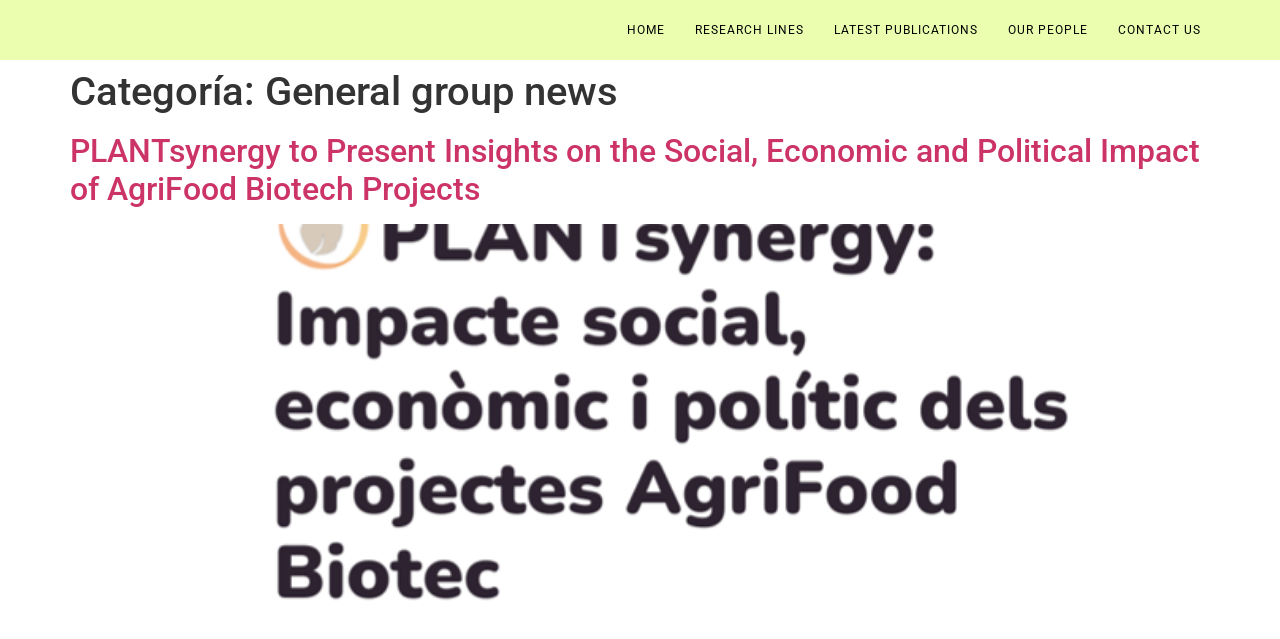

--- FILE ---
content_type: text/html; charset=UTF-8
request_url: https://plantsynergy.cat/category/general-group-news
body_size: 11670
content:
<!doctype html>
<html lang="es">
<head>
	<meta charset="UTF-8">
	<meta name="viewport" content="width=device-width, initial-scale=1">
	<link rel="profile" href="https://gmpg.org/xfn/11">
	<title>General group news &#8211; PLANTsynergy</title>
<meta name='robots' content='max-image-preview:large' />
<link rel="alternate" type="application/rss+xml" title="PLANTsynergy &raquo; Feed" href="https://plantsynergy.cat/feed" />
<link rel="alternate" type="application/rss+xml" title="PLANTsynergy &raquo; Feed de los comentarios" href="https://plantsynergy.cat/comments/feed" />
<link rel="alternate" type="application/rss+xml" title="PLANTsynergy &raquo; Categoría General group news del feed" href="https://plantsynergy.cat/category/general-group-news/feed" />
<style id='wp-img-auto-sizes-contain-inline-css'>
img:is([sizes=auto i],[sizes^="auto," i]){contain-intrinsic-size:3000px 1500px}
/*# sourceURL=wp-img-auto-sizes-contain-inline-css */
</style>
<link rel='stylesheet' id='hfe-widgets-style-css' href='https://plantsynergy.cat/wp-content/plugins/header-footer-elementor/inc/widgets-css/frontend.css?ver=2.7.0' media='all' />
<link rel='stylesheet' id='embedpress-css-css' href='https://plantsynergy.cat/wp-content/plugins/embedpress/assets/css/embedpress.css?ver=1763467145' media='all' />
<link rel='stylesheet' id='embedpress-blocks-style-css' href='https://plantsynergy.cat/wp-content/plugins/embedpress/assets/css/blocks.build.css?ver=1763467145' media='all' />
<style id='wp-emoji-styles-inline-css'>

	img.wp-smiley, img.emoji {
		display: inline !important;
		border: none !important;
		box-shadow: none !important;
		height: 1em !important;
		width: 1em !important;
		margin: 0 0.07em !important;
		vertical-align: -0.1em !important;
		background: none !important;
		padding: 0 !important;
	}
/*# sourceURL=wp-emoji-styles-inline-css */
</style>
<link rel='stylesheet' id='hfe-style-css' href='https://plantsynergy.cat/wp-content/plugins/header-footer-elementor/assets/css/header-footer-elementor.css?ver=2.7.0' media='all' />
<link rel='stylesheet' id='elementor-frontend-css' href='https://plantsynergy.cat/wp-content/plugins/elementor/assets/css/frontend.min.css?ver=3.33.0-dev4' media='all' />
<link rel='stylesheet' id='elementor-post-8-css' href='https://plantsynergy.cat/wp-content/uploads/elementor/css/post-8.css?ver=1768466591' media='all' />
<link rel='stylesheet' id='hello-elementor-css' href='https://plantsynergy.cat/wp-content/themes/hello-elementor/assets/css/reset.css?ver=3.4.5' media='all' />
<link rel='stylesheet' id='hello-elementor-theme-style-css' href='https://plantsynergy.cat/wp-content/themes/hello-elementor/assets/css/theme.css?ver=3.4.5' media='all' />
<link rel='stylesheet' id='hello-elementor-header-footer-css' href='https://plantsynergy.cat/wp-content/themes/hello-elementor/assets/css/header-footer.css?ver=3.4.5' media='all' />
<link rel='stylesheet' id='exad-slick-css' href='https://plantsynergy.cat/wp-content/plugins/exclusive-addons-for-elementor/assets/vendor/css/slick.min.css?ver=6.9' media='all' />
<link rel='stylesheet' id='exad-slick-theme-css' href='https://plantsynergy.cat/wp-content/plugins/exclusive-addons-for-elementor/assets/vendor/css/slick-theme.min.css?ver=6.9' media='all' />
<link rel='stylesheet' id='exad-image-hover-css' href='https://plantsynergy.cat/wp-content/plugins/exclusive-addons-for-elementor/assets/vendor/css/imagehover.css?ver=6.9' media='all' />
<link rel='stylesheet' id='exad-swiperv5-css' href='https://plantsynergy.cat/wp-content/plugins/exclusive-addons-for-elementor/assets/vendor/css/swiper.min.css?ver=2.7.9.7' media='all' />
<link rel='stylesheet' id='exad-main-style-css' href='https://plantsynergy.cat/wp-content/plugins/exclusive-addons-for-elementor/assets/css/exad-styles.min.css?ver=6.9' media='all' />
<link rel='stylesheet' id='dashicons-css' href='https://plantsynergy.cat/wp-includes/css/dashicons.min.css?ver=6.9' media='all' />
<link rel='stylesheet' id='hfe-elementor-icons-css' href='https://plantsynergy.cat/wp-content/plugins/elementor/assets/lib/eicons/css/elementor-icons.min.css?ver=5.34.0' media='all' />
<link rel='stylesheet' id='hfe-icons-list-css' href='https://plantsynergy.cat/wp-content/plugins/elementor/assets/css/widget-icon-list.min.css?ver=3.24.3' media='all' />
<link rel='stylesheet' id='hfe-social-icons-css' href='https://plantsynergy.cat/wp-content/plugins/elementor/assets/css/widget-social-icons.min.css?ver=3.24.0' media='all' />
<link rel='stylesheet' id='hfe-social-share-icons-brands-css' href='https://plantsynergy.cat/wp-content/plugins/elementor/assets/lib/font-awesome/css/brands.css?ver=5.15.3' media='all' />
<link rel='stylesheet' id='hfe-social-share-icons-fontawesome-css' href='https://plantsynergy.cat/wp-content/plugins/elementor/assets/lib/font-awesome/css/fontawesome.css?ver=5.15.3' media='all' />
<link rel='stylesheet' id='hfe-nav-menu-icons-css' href='https://plantsynergy.cat/wp-content/plugins/elementor/assets/lib/font-awesome/css/solid.css?ver=5.15.3' media='all' />
<link rel='stylesheet' id='ekit-widget-styles-css' href='https://plantsynergy.cat/wp-content/plugins/elementskit-lite/widgets/init/assets/css/widget-styles.css?ver=3.7.6' media='all' />
<link rel='stylesheet' id='ekit-responsive-css' href='https://plantsynergy.cat/wp-content/plugins/elementskit-lite/widgets/init/assets/css/responsive.css?ver=3.7.6' media='all' />
<link rel='stylesheet' id='eael-general-css' href='https://plantsynergy.cat/wp-content/plugins/essential-addons-for-elementor-lite/assets/front-end/css/view/general.min.css?ver=6.5.2' media='all' />
<link rel='stylesheet' id='elementor-gf-local-roboto-css' href='https://plantsynergy.cat/wp-content/uploads/elementor/google-fonts/css/roboto.css?ver=1737139454' media='all' />
<script src="https://plantsynergy.cat/wp-includes/js/jquery/jquery.min.js?ver=3.7.1" id="jquery-core-js"></script>
<script src="https://plantsynergy.cat/wp-includes/js/jquery/jquery-migrate.min.js?ver=3.4.1" id="jquery-migrate-js"></script>
<script id="jquery-js-after">
!function($){"use strict";$(document).ready(function(){$(this).scrollTop()>100&&$(".hfe-scroll-to-top-wrap").removeClass("hfe-scroll-to-top-hide"),$(window).scroll(function(){$(this).scrollTop()<100?$(".hfe-scroll-to-top-wrap").fadeOut(300):$(".hfe-scroll-to-top-wrap").fadeIn(300)}),$(".hfe-scroll-to-top-wrap").on("click",function(){$("html, body").animate({scrollTop:0},300);return!1})})}(jQuery);
!function($){'use strict';$(document).ready(function(){var bar=$('.hfe-reading-progress-bar');if(!bar.length)return;$(window).on('scroll',function(){var s=$(window).scrollTop(),d=$(document).height()-$(window).height(),p=d? s/d*100:0;bar.css('width',p+'%')});});}(jQuery);
//# sourceURL=jquery-js-after
</script>
<link rel="https://api.w.org/" href="https://plantsynergy.cat/wp-json/" /><link rel="alternate" title="JSON" type="application/json" href="https://plantsynergy.cat/wp-json/wp/v2/categories/4" /><link rel="EditURI" type="application/rsd+xml" title="RSD" href="https://plantsynergy.cat/xmlrpc.php?rsd" />
<meta name="generator" content="WordPress 6.9" />
<style type='text/css'> .ae_data .elementor-editor-element-setting {
            display:none !important;
            }
            </style><style id="essential-blocks-global-styles">
            :root {
                --eb-global-primary-color: #101828;
--eb-global-secondary-color: #475467;
--eb-global-tertiary-color: #98A2B3;
--eb-global-text-color: #475467;
--eb-global-heading-color: #1D2939;
--eb-global-link-color: #444CE7;
--eb-global-background-color: #F9FAFB;
--eb-global-button-text-color: #FFFFFF;
--eb-global-button-background-color: #101828;
--eb-gradient-primary-color: linear-gradient(90deg, hsla(259, 84%, 78%, 1) 0%, hsla(206, 67%, 75%, 1) 100%);
--eb-gradient-secondary-color: linear-gradient(90deg, hsla(18, 76%, 85%, 1) 0%, hsla(203, 69%, 84%, 1) 100%);
--eb-gradient-tertiary-color: linear-gradient(90deg, hsla(248, 21%, 15%, 1) 0%, hsla(250, 14%, 61%, 1) 100%);
--eb-gradient-background-color: linear-gradient(90deg, rgb(250, 250, 250) 0%, rgb(233, 233, 233) 49%, rgb(244, 243, 243) 100%);

                --eb-tablet-breakpoint: 1024px;
--eb-mobile-breakpoint: 767px;

            }
            
            
        </style><meta name="generator" content="Elementor 3.33.0-dev4; features: e_font_icon_svg, additional_custom_breakpoints; settings: css_print_method-external, google_font-enabled, font_display-swap">
			<style>
				.e-con.e-parent:nth-of-type(n+4):not(.e-lazyloaded):not(.e-no-lazyload),
				.e-con.e-parent:nth-of-type(n+4):not(.e-lazyloaded):not(.e-no-lazyload) * {
					background-image: none !important;
				}
				@media screen and (max-height: 1024px) {
					.e-con.e-parent:nth-of-type(n+3):not(.e-lazyloaded):not(.e-no-lazyload),
					.e-con.e-parent:nth-of-type(n+3):not(.e-lazyloaded):not(.e-no-lazyload) * {
						background-image: none !important;
					}
				}
				@media screen and (max-height: 640px) {
					.e-con.e-parent:nth-of-type(n+2):not(.e-lazyloaded):not(.e-no-lazyload),
					.e-con.e-parent:nth-of-type(n+2):not(.e-lazyloaded):not(.e-no-lazyload) * {
						background-image: none !important;
					}
				}
			</style>
			<style id='global-styles-inline-css'>
:root{--wp--preset--aspect-ratio--square: 1;--wp--preset--aspect-ratio--4-3: 4/3;--wp--preset--aspect-ratio--3-4: 3/4;--wp--preset--aspect-ratio--3-2: 3/2;--wp--preset--aspect-ratio--2-3: 2/3;--wp--preset--aspect-ratio--16-9: 16/9;--wp--preset--aspect-ratio--9-16: 9/16;--wp--preset--color--black: #000000;--wp--preset--color--cyan-bluish-gray: #abb8c3;--wp--preset--color--white: #ffffff;--wp--preset--color--pale-pink: #f78da7;--wp--preset--color--vivid-red: #cf2e2e;--wp--preset--color--luminous-vivid-orange: #ff6900;--wp--preset--color--luminous-vivid-amber: #fcb900;--wp--preset--color--light-green-cyan: #7bdcb5;--wp--preset--color--vivid-green-cyan: #00d084;--wp--preset--color--pale-cyan-blue: #8ed1fc;--wp--preset--color--vivid-cyan-blue: #0693e3;--wp--preset--color--vivid-purple: #9b51e0;--wp--preset--gradient--vivid-cyan-blue-to-vivid-purple: linear-gradient(135deg,rgb(6,147,227) 0%,rgb(155,81,224) 100%);--wp--preset--gradient--light-green-cyan-to-vivid-green-cyan: linear-gradient(135deg,rgb(122,220,180) 0%,rgb(0,208,130) 100%);--wp--preset--gradient--luminous-vivid-amber-to-luminous-vivid-orange: linear-gradient(135deg,rgb(252,185,0) 0%,rgb(255,105,0) 100%);--wp--preset--gradient--luminous-vivid-orange-to-vivid-red: linear-gradient(135deg,rgb(255,105,0) 0%,rgb(207,46,46) 100%);--wp--preset--gradient--very-light-gray-to-cyan-bluish-gray: linear-gradient(135deg,rgb(238,238,238) 0%,rgb(169,184,195) 100%);--wp--preset--gradient--cool-to-warm-spectrum: linear-gradient(135deg,rgb(74,234,220) 0%,rgb(151,120,209) 20%,rgb(207,42,186) 40%,rgb(238,44,130) 60%,rgb(251,105,98) 80%,rgb(254,248,76) 100%);--wp--preset--gradient--blush-light-purple: linear-gradient(135deg,rgb(255,206,236) 0%,rgb(152,150,240) 100%);--wp--preset--gradient--blush-bordeaux: linear-gradient(135deg,rgb(254,205,165) 0%,rgb(254,45,45) 50%,rgb(107,0,62) 100%);--wp--preset--gradient--luminous-dusk: linear-gradient(135deg,rgb(255,203,112) 0%,rgb(199,81,192) 50%,rgb(65,88,208) 100%);--wp--preset--gradient--pale-ocean: linear-gradient(135deg,rgb(255,245,203) 0%,rgb(182,227,212) 50%,rgb(51,167,181) 100%);--wp--preset--gradient--electric-grass: linear-gradient(135deg,rgb(202,248,128) 0%,rgb(113,206,126) 100%);--wp--preset--gradient--midnight: linear-gradient(135deg,rgb(2,3,129) 0%,rgb(40,116,252) 100%);--wp--preset--font-size--small: 13px;--wp--preset--font-size--medium: 20px;--wp--preset--font-size--large: 36px;--wp--preset--font-size--x-large: 42px;--wp--preset--spacing--20: 0.44rem;--wp--preset--spacing--30: 0.67rem;--wp--preset--spacing--40: 1rem;--wp--preset--spacing--50: 1.5rem;--wp--preset--spacing--60: 2.25rem;--wp--preset--spacing--70: 3.38rem;--wp--preset--spacing--80: 5.06rem;--wp--preset--shadow--natural: 6px 6px 9px rgba(0, 0, 0, 0.2);--wp--preset--shadow--deep: 12px 12px 50px rgba(0, 0, 0, 0.4);--wp--preset--shadow--sharp: 6px 6px 0px rgba(0, 0, 0, 0.2);--wp--preset--shadow--outlined: 6px 6px 0px -3px rgb(255, 255, 255), 6px 6px rgb(0, 0, 0);--wp--preset--shadow--crisp: 6px 6px 0px rgb(0, 0, 0);}:root { --wp--style--global--content-size: 800px;--wp--style--global--wide-size: 1200px; }:where(body) { margin: 0; }.wp-site-blocks > .alignleft { float: left; margin-right: 2em; }.wp-site-blocks > .alignright { float: right; margin-left: 2em; }.wp-site-blocks > .aligncenter { justify-content: center; margin-left: auto; margin-right: auto; }:where(.wp-site-blocks) > * { margin-block-start: 24px; margin-block-end: 0; }:where(.wp-site-blocks) > :first-child { margin-block-start: 0; }:where(.wp-site-blocks) > :last-child { margin-block-end: 0; }:root { --wp--style--block-gap: 24px; }:root :where(.is-layout-flow) > :first-child{margin-block-start: 0;}:root :where(.is-layout-flow) > :last-child{margin-block-end: 0;}:root :where(.is-layout-flow) > *{margin-block-start: 24px;margin-block-end: 0;}:root :where(.is-layout-constrained) > :first-child{margin-block-start: 0;}:root :where(.is-layout-constrained) > :last-child{margin-block-end: 0;}:root :where(.is-layout-constrained) > *{margin-block-start: 24px;margin-block-end: 0;}:root :where(.is-layout-flex){gap: 24px;}:root :where(.is-layout-grid){gap: 24px;}.is-layout-flow > .alignleft{float: left;margin-inline-start: 0;margin-inline-end: 2em;}.is-layout-flow > .alignright{float: right;margin-inline-start: 2em;margin-inline-end: 0;}.is-layout-flow > .aligncenter{margin-left: auto !important;margin-right: auto !important;}.is-layout-constrained > .alignleft{float: left;margin-inline-start: 0;margin-inline-end: 2em;}.is-layout-constrained > .alignright{float: right;margin-inline-start: 2em;margin-inline-end: 0;}.is-layout-constrained > .aligncenter{margin-left: auto !important;margin-right: auto !important;}.is-layout-constrained > :where(:not(.alignleft):not(.alignright):not(.alignfull)){max-width: var(--wp--style--global--content-size);margin-left: auto !important;margin-right: auto !important;}.is-layout-constrained > .alignwide{max-width: var(--wp--style--global--wide-size);}body .is-layout-flex{display: flex;}.is-layout-flex{flex-wrap: wrap;align-items: center;}.is-layout-flex > :is(*, div){margin: 0;}body .is-layout-grid{display: grid;}.is-layout-grid > :is(*, div){margin: 0;}body{padding-top: 0px;padding-right: 0px;padding-bottom: 0px;padding-left: 0px;}a:where(:not(.wp-element-button)){text-decoration: underline;}:root :where(.wp-element-button, .wp-block-button__link){background-color: #32373c;border-width: 0;color: #fff;font-family: inherit;font-size: inherit;font-style: inherit;font-weight: inherit;letter-spacing: inherit;line-height: inherit;padding-top: calc(0.667em + 2px);padding-right: calc(1.333em + 2px);padding-bottom: calc(0.667em + 2px);padding-left: calc(1.333em + 2px);text-decoration: none;text-transform: inherit;}.has-black-color{color: var(--wp--preset--color--black) !important;}.has-cyan-bluish-gray-color{color: var(--wp--preset--color--cyan-bluish-gray) !important;}.has-white-color{color: var(--wp--preset--color--white) !important;}.has-pale-pink-color{color: var(--wp--preset--color--pale-pink) !important;}.has-vivid-red-color{color: var(--wp--preset--color--vivid-red) !important;}.has-luminous-vivid-orange-color{color: var(--wp--preset--color--luminous-vivid-orange) !important;}.has-luminous-vivid-amber-color{color: var(--wp--preset--color--luminous-vivid-amber) !important;}.has-light-green-cyan-color{color: var(--wp--preset--color--light-green-cyan) !important;}.has-vivid-green-cyan-color{color: var(--wp--preset--color--vivid-green-cyan) !important;}.has-pale-cyan-blue-color{color: var(--wp--preset--color--pale-cyan-blue) !important;}.has-vivid-cyan-blue-color{color: var(--wp--preset--color--vivid-cyan-blue) !important;}.has-vivid-purple-color{color: var(--wp--preset--color--vivid-purple) !important;}.has-black-background-color{background-color: var(--wp--preset--color--black) !important;}.has-cyan-bluish-gray-background-color{background-color: var(--wp--preset--color--cyan-bluish-gray) !important;}.has-white-background-color{background-color: var(--wp--preset--color--white) !important;}.has-pale-pink-background-color{background-color: var(--wp--preset--color--pale-pink) !important;}.has-vivid-red-background-color{background-color: var(--wp--preset--color--vivid-red) !important;}.has-luminous-vivid-orange-background-color{background-color: var(--wp--preset--color--luminous-vivid-orange) !important;}.has-luminous-vivid-amber-background-color{background-color: var(--wp--preset--color--luminous-vivid-amber) !important;}.has-light-green-cyan-background-color{background-color: var(--wp--preset--color--light-green-cyan) !important;}.has-vivid-green-cyan-background-color{background-color: var(--wp--preset--color--vivid-green-cyan) !important;}.has-pale-cyan-blue-background-color{background-color: var(--wp--preset--color--pale-cyan-blue) !important;}.has-vivid-cyan-blue-background-color{background-color: var(--wp--preset--color--vivid-cyan-blue) !important;}.has-vivid-purple-background-color{background-color: var(--wp--preset--color--vivid-purple) !important;}.has-black-border-color{border-color: var(--wp--preset--color--black) !important;}.has-cyan-bluish-gray-border-color{border-color: var(--wp--preset--color--cyan-bluish-gray) !important;}.has-white-border-color{border-color: var(--wp--preset--color--white) !important;}.has-pale-pink-border-color{border-color: var(--wp--preset--color--pale-pink) !important;}.has-vivid-red-border-color{border-color: var(--wp--preset--color--vivid-red) !important;}.has-luminous-vivid-orange-border-color{border-color: var(--wp--preset--color--luminous-vivid-orange) !important;}.has-luminous-vivid-amber-border-color{border-color: var(--wp--preset--color--luminous-vivid-amber) !important;}.has-light-green-cyan-border-color{border-color: var(--wp--preset--color--light-green-cyan) !important;}.has-vivid-green-cyan-border-color{border-color: var(--wp--preset--color--vivid-green-cyan) !important;}.has-pale-cyan-blue-border-color{border-color: var(--wp--preset--color--pale-cyan-blue) !important;}.has-vivid-cyan-blue-border-color{border-color: var(--wp--preset--color--vivid-cyan-blue) !important;}.has-vivid-purple-border-color{border-color: var(--wp--preset--color--vivid-purple) !important;}.has-vivid-cyan-blue-to-vivid-purple-gradient-background{background: var(--wp--preset--gradient--vivid-cyan-blue-to-vivid-purple) !important;}.has-light-green-cyan-to-vivid-green-cyan-gradient-background{background: var(--wp--preset--gradient--light-green-cyan-to-vivid-green-cyan) !important;}.has-luminous-vivid-amber-to-luminous-vivid-orange-gradient-background{background: var(--wp--preset--gradient--luminous-vivid-amber-to-luminous-vivid-orange) !important;}.has-luminous-vivid-orange-to-vivid-red-gradient-background{background: var(--wp--preset--gradient--luminous-vivid-orange-to-vivid-red) !important;}.has-very-light-gray-to-cyan-bluish-gray-gradient-background{background: var(--wp--preset--gradient--very-light-gray-to-cyan-bluish-gray) !important;}.has-cool-to-warm-spectrum-gradient-background{background: var(--wp--preset--gradient--cool-to-warm-spectrum) !important;}.has-blush-light-purple-gradient-background{background: var(--wp--preset--gradient--blush-light-purple) !important;}.has-blush-bordeaux-gradient-background{background: var(--wp--preset--gradient--blush-bordeaux) !important;}.has-luminous-dusk-gradient-background{background: var(--wp--preset--gradient--luminous-dusk) !important;}.has-pale-ocean-gradient-background{background: var(--wp--preset--gradient--pale-ocean) !important;}.has-electric-grass-gradient-background{background: var(--wp--preset--gradient--electric-grass) !important;}.has-midnight-gradient-background{background: var(--wp--preset--gradient--midnight) !important;}.has-small-font-size{font-size: var(--wp--preset--font-size--small) !important;}.has-medium-font-size{font-size: var(--wp--preset--font-size--medium) !important;}.has-large-font-size{font-size: var(--wp--preset--font-size--large) !important;}.has-x-large-font-size{font-size: var(--wp--preset--font-size--x-large) !important;}
/*# sourceURL=global-styles-inline-css */
</style>
</head>
<body class="archive category category-general-group-news category-4 wp-custom-logo wp-embed-responsive wp-theme-hello-elementor ehf-template-hello-elementor ehf-stylesheet-hello-elementor hello-elementor-default elementor-beta exclusive-addons-elementor elementor-default elementor-kit-8">


<a class="skip-link screen-reader-text" href="#content">Ir al contenido</a>

<header id="site-header" class="site-header dynamic-header header-full-width menu-dropdown-tablet">
	<div class="header-inner">
		<div class="site-branding show-logo">
							<div class="site-logo hide">
					<a href="https://plantsynergy.cat/" class="custom-logo-link" rel="home"><img fetchpriority="high" width="15748" height="15748" src="https://plantsynergy.cat/wp-content/uploads/2023/06/V2.png" class="custom-logo" alt="PLANTsynergy" decoding="async" /></a>				</div>
					</div>

					<nav class="site-navigation show" aria-label="Menú principal">
				<ul id="menu-primary-menu" class="menu"><li id="menu-item-53" class="menu-item menu-item-type-post_type menu-item-object-page menu-item-home menu-item-53"><a href="https://plantsynergy.cat/">Home</a></li>
<li id="menu-item-472" class="menu-item menu-item-type-post_type menu-item-object-page menu-item-472"><a href="https://plantsynergy.cat/research-lines">Research lines</a></li>
<li id="menu-item-427" class="menu-item menu-item-type-post_type menu-item-object-page menu-item-427"><a href="https://plantsynergy.cat/latest-publications">Latest publications</a></li>
<li id="menu-item-1073" class="menu-item menu-item-type-post_type menu-item-object-page menu-item-1073"><a href="https://plantsynergy.cat/our-people">Our people</a></li>
<li id="menu-item-54" class="menu-item menu-item-type-post_type menu-item-object-page menu-item-54"><a href="https://plantsynergy.cat/contact-us">Contact Us</a></li>
</ul>			</nav>
							<div class="site-navigation-toggle-holder show">
				<button type="button" class="site-navigation-toggle" aria-label="Menu">
					<span class="site-navigation-toggle-icon" aria-hidden="true"></span>
				</button>
			</div>
			<nav class="site-navigation-dropdown show" aria-label="Menú móvil" aria-hidden="true" inert>
				<ul id="menu-primary-menu-1" class="menu"><li class="menu-item menu-item-type-post_type menu-item-object-page menu-item-home menu-item-53"><a href="https://plantsynergy.cat/">Home</a></li>
<li class="menu-item menu-item-type-post_type menu-item-object-page menu-item-472"><a href="https://plantsynergy.cat/research-lines">Research lines</a></li>
<li class="menu-item menu-item-type-post_type menu-item-object-page menu-item-427"><a href="https://plantsynergy.cat/latest-publications">Latest publications</a></li>
<li class="menu-item menu-item-type-post_type menu-item-object-page menu-item-1073"><a href="https://plantsynergy.cat/our-people">Our people</a></li>
<li class="menu-item menu-item-type-post_type menu-item-object-page menu-item-54"><a href="https://plantsynergy.cat/contact-us">Contact Us</a></li>
</ul>			</nav>
			</div>
</header>
<main id="content" class="site-main">

			<div class="page-header">
			<h1 class="entry-title">Categoría: <span>General group news</span></h1>		</div>
	
	<div class="page-content">
					<article class="post">
				<h2 class="entry-title"><a href="https://plantsynergy.cat/plantsynergy-to-present-insights-on-the-social-economic-and-political-impact-of-agrifood-biotech-projects">PLANTsynergy to Present Insights on the Social, Economic and Political Impact of AgriFood Biotech Projects</a></h2><a href="https://plantsynergy.cat/plantsynergy-to-present-insights-on-the-social-economic-and-political-impact-of-agrifood-biotech-projects"><img width="720" height="720" src="https://plantsynergy.cat/wp-content/uploads/2025/11/Xerrada.png" class="attachment-large size-large wp-post-image" alt="" decoding="async" srcset="https://plantsynergy.cat/wp-content/uploads/2025/11/Xerrada.png 720w, https://plantsynergy.cat/wp-content/uploads/2025/11/Xerrada-300x300.png 300w, https://plantsynergy.cat/wp-content/uploads/2025/11/Xerrada-150x150.png 150w" sizes="(max-width: 720px) 100vw, 720px" /></a><p>Latest news PLANTsynergy to Present Insights on the Social, Economic and Political Impact of AgriFood Biotech Projects On December 11th, our research group will host a session entitled “PLANTsynergy: Social, economic and political impact of AgriFood Biotech projects” at the Aula de Graus of the Faculty of Biology (University of Barcelona). The event will present [&hellip;]</p>
			</article>
					<article class="post">
				<h2 class="entry-title"><a href="https://plantsynergy.cat/new-publication-on-extreme-tree-longevity-in-communications-earth-environment">New Publication on Extreme Tree Longevity in Communications Earth &amp; Environment</a></h2><a href="https://plantsynergy.cat/new-publication-on-extreme-tree-longevity-in-communications-earth-environment"><img width="540" height="540" src="https://plantsynergy.cat/wp-content/uploads/2025/11/OT.png" class="attachment-large size-large wp-post-image" alt="" decoding="async" srcset="https://plantsynergy.cat/wp-content/uploads/2025/11/OT.png 540w, https://plantsynergy.cat/wp-content/uploads/2025/11/OT-300x300.png 300w, https://plantsynergy.cat/wp-content/uploads/2025/11/OT-150x150.png 150w" sizes="(max-width: 540px) 100vw, 540px" /></a><p>Latest news New Publication on Extreme Tree Longevity in Communications Earth &amp; Environment Our research team has published a new article in Communications Earth &amp; Environment. The study, led by Ot Pasques and Sergi Munné-Bosch, reveals how complex habitat structures formed over millennia enable some trees to reach exceptional ages, over 1,000 years in mountain [&hellip;]</p>
			</article>
					<article class="post">
				<h2 class="entry-title"><a href="https://plantsynergy.cat/our-project-cafprom-has-been-selected-in-the-2025-knowledge-industry-programme">Our project CAFPROM has been selected in the 2025 Knowledge Industry Programme!</a></h2><a href="https://plantsynergy.cat/our-project-cafprom-has-been-selected-in-the-2025-knowledge-industry-programme"><img width="720" height="720" src="https://plantsynergy.cat/wp-content/uploads/2025/11/CAFPROM-1.jpg" class="attachment-large size-large wp-post-image" alt="" decoding="async" srcset="https://plantsynergy.cat/wp-content/uploads/2025/11/CAFPROM-1.jpg 720w, https://plantsynergy.cat/wp-content/uploads/2025/11/CAFPROM-1-300x300.jpg 300w, https://plantsynergy.cat/wp-content/uploads/2025/11/CAFPROM-1-150x150.jpg 150w" sizes="(max-width: 720px) 100vw, 720px" /></a><p>Latest news Our project CAFPROM has been selected in the 2025 Knowledge Industry Programme! We are pleased to announce that the new project led by Dr. Sergi Munné-Bosch, Professor in the Department of Evolutionary Biology, Ecology and Environmental Sciences at the Faculty of Biology, has been selected in the Product Modality of the 2025 Knowledge Industry Programme [&hellip;]</p>
			</article>
					<article class="post">
				<h2 class="entry-title"><a href="https://plantsynergy.cat/our-phd-sabina-villadangos-has-successfully-defended-her-doctoral-thesis">Our PhD Sabina Villadangos has successfully defended her doctoral thesis!</a></h2><a href="https://plantsynergy.cat/our-phd-sabina-villadangos-has-successfully-defended-her-doctoral-thesis"><img width="800" height="800" src="https://plantsynergy.cat/wp-content/uploads/2025/03/Tesi-Sabina_FI-1024x1024.jpg" class="attachment-large size-large wp-post-image" alt="" decoding="async" srcset="https://plantsynergy.cat/wp-content/uploads/2025/03/Tesi-Sabina_FI-1024x1024.jpg 1024w, https://plantsynergy.cat/wp-content/uploads/2025/03/Tesi-Sabina_FI-300x300.jpg 300w, https://plantsynergy.cat/wp-content/uploads/2025/03/Tesi-Sabina_FI-150x150.jpg 150w, https://plantsynergy.cat/wp-content/uploads/2025/03/Tesi-Sabina_FI-768x768.jpg 768w, https://plantsynergy.cat/wp-content/uploads/2025/03/Tesi-Sabina_FI-1536x1536.jpg 1536w, https://plantsynergy.cat/wp-content/uploads/2025/03/Tesi-Sabina_FI-2048x2048.jpg 2048w" sizes="(max-width: 800px) 100vw, 800px" /></a><p>Latest news Our PhD Sabina Villadangos has successfully defended her doctoral thesis!   The PLANTsynergy group is pleased to announce that Sabina Villadangos is now PhD in Plant Physiology after successfully defended her doctoral thesis entitled “Acclimation mechanisms to extreme drought in stress tolerant plant species”, receiving Excellence Cum Laude from University of Barcelona. The [&hellip;]</p>
			</article>
					<article class="post">
				<h2 class="entry-title"><a href="https://plantsynergy.cat/our-new-project-has-been-selected-in-the-2023-knowledge-generation-projects-national-call">Our new project has been selected in the 2023 Knowledge Generation Projects national call</a></h2><a href="https://plantsynergy.cat/our-new-project-has-been-selected-in-the-2023-knowledge-generation-projects-national-call"><img width="800" height="800" src="https://plantsynergy.cat/wp-content/uploads/2024/09/Knowledge-Generation-1-1024x1024.jpg" class="attachment-large size-large wp-post-image" alt="" decoding="async" srcset="https://plantsynergy.cat/wp-content/uploads/2024/09/Knowledge-Generation-1-1024x1024.jpg 1024w, https://plantsynergy.cat/wp-content/uploads/2024/09/Knowledge-Generation-1-300x300.jpg 300w, https://plantsynergy.cat/wp-content/uploads/2024/09/Knowledge-Generation-1-150x150.jpg 150w, https://plantsynergy.cat/wp-content/uploads/2024/09/Knowledge-Generation-1-768x768.jpg 768w, https://plantsynergy.cat/wp-content/uploads/2024/09/Knowledge-Generation-1-1536x1536.jpg 1536w, https://plantsynergy.cat/wp-content/uploads/2024/09/Knowledge-Generation-1-2048x2048.jpg 2048w" sizes="(max-width: 800px) 100vw, 800px" /></a><p>Latest news Our new project has been selected in the 2023 Knowledge Generation Projects national call       We are pleased to announce that the new project led by Dr. Sergi Munné-Bosch, Professor in the Department of Evolutionary Biology, Ecology and Environmental Sciences at the Faculty of Biology, has been selected for funding in [&hellip;]</p>
			</article>
					<article class="post">
				<h2 class="entry-title"><a href="https://plantsynergy.cat/we-have-participated-in-the-10th-edition-of-festa-de-la-ciencia-of-the-university-of-barcelona">We have participated in the 10th Edition of “Festa de la Ciència” of the University of Barcelona</a></h2><a href="https://plantsynergy.cat/we-have-participated-in-the-10th-edition-of-festa-de-la-ciencia-of-the-university-of-barcelona"><img width="800" height="800" src="https://plantsynergy.cat/wp-content/uploads/2023/10/Featured-Image-Festa-Ciencia-2024.png" class="attachment-large size-large wp-post-image" alt="" decoding="async" srcset="https://plantsynergy.cat/wp-content/uploads/2023/10/Featured-Image-Festa-Ciencia-2024.png 900w, https://plantsynergy.cat/wp-content/uploads/2023/10/Featured-Image-Festa-Ciencia-2024-300x300.png 300w, https://plantsynergy.cat/wp-content/uploads/2023/10/Featured-Image-Festa-Ciencia-2024-150x150.png 150w, https://plantsynergy.cat/wp-content/uploads/2023/10/Featured-Image-Festa-Ciencia-2024-768x768.png 768w" sizes="(max-width: 800px) 100vw, 800px" /></a><p>Latest news We have participated on the 10th Edition of the UB Science Festival On May 10th, we participated on the X Science Festival of the University of Barcelona, where we had the chance to share science from our three research lines with elementary and high school students. We held three workshops: 1. «Colors in [&hellip;]</p>
			</article>
					<article class="post">
				<h2 class="entry-title"><a href="https://plantsynergy.cat/save-the-date-for-david-h-fresnos-doctoral-dissertation-copy">Our group attends the XII Plant Ecophysiology Colloquium!</a></h2><a href="https://plantsynergy.cat/save-the-date-for-david-h-fresnos-doctoral-dissertation-copy"><img width="800" height="800" src="https://plantsynergy.cat/wp-content/uploads/2023/10/Featured-Image-Coloquio-2024.png" class="attachment-large size-large wp-post-image" alt="" decoding="async" srcset="https://plantsynergy.cat/wp-content/uploads/2023/10/Featured-Image-Coloquio-2024.png 900w, https://plantsynergy.cat/wp-content/uploads/2023/10/Featured-Image-Coloquio-2024-300x300.png 300w, https://plantsynergy.cat/wp-content/uploads/2023/10/Featured-Image-Coloquio-2024-150x150.png 150w, https://plantsynergy.cat/wp-content/uploads/2023/10/Featured-Image-Coloquio-2024-768x768.png 768w" sizes="(max-width: 800px) 100vw, 800px" /></a><p>Latest news Our group attends the XII Plant Ecophysiology Colloquium! From May 7 to 9, 2024, we attended the XII Plant Ecophysiology Colloquium in Jaca (Aragón, Spain). On one hand, three members of our group had the opportunity to share research and ideas that we are currently working on, while on the other hand, we [&hellip;]</p>
			</article>
					<article class="post">
				<h2 class="entry-title"><a href="https://plantsynergy.cat/save-the-date-for-david-h-fresnos-doctoral-dissertation">Save the date for David H. Fresno&#8217;s doctoral dissertation!</a></h2><a href="https://plantsynergy.cat/save-the-date-for-david-h-fresnos-doctoral-dissertation"><img width="720" height="720" src="https://plantsynergy.cat/wp-content/uploads/2024/03/Featured-Tesi-David.png" class="attachment-large size-large wp-post-image" alt="" decoding="async" srcset="https://plantsynergy.cat/wp-content/uploads/2024/03/Featured-Tesi-David.png 720w, https://plantsynergy.cat/wp-content/uploads/2024/03/Featured-Tesi-David-300x300.png 300w, https://plantsynergy.cat/wp-content/uploads/2024/03/Featured-Tesi-David-150x150.png 150w" sizes="(max-width: 720px) 100vw, 720px" /></a><p>Latest news Save the date for David H. Fresno&#8217;s doctoral dissertation! The PLANTsynergy group is pleased to announce the defense date of David H. Fresno doctoral thesis, titled «All for One: Organ and Tissue-Specific Responses in the Hormonal Modulation of (a)biotic Interactions in Plants«. The event will take place in the Aula de Graus of [&hellip;]</p>
			</article>
					<article class="post">
				<h2 class="entry-title"><a href="https://plantsynergy.cat/elsevier-has-updated-the-worlds-top-2-scientist-list-and-our-group-is-part-of-it">Elsevier has updated the World&#8217;s Top 2% Scientist List and our research group is part of it</a></h2><a href="https://plantsynergy.cat/elsevier-has-updated-the-worlds-top-2-scientist-list-and-our-group-is-part-of-it"><img width="720" height="720" src="https://plantsynergy.cat/wp-content/uploads/2023/10/Featured-Image-Elsevier.png" class="attachment-large size-large wp-post-image" alt="" decoding="async" srcset="https://plantsynergy.cat/wp-content/uploads/2023/10/Featured-Image-Elsevier.png 720w, https://plantsynergy.cat/wp-content/uploads/2023/10/Featured-Image-Elsevier-300x300.png 300w, https://plantsynergy.cat/wp-content/uploads/2023/10/Featured-Image-Elsevier-150x150.png 150w" sizes="(max-width: 720px) 100vw, 720px" /></a><p>Latest news Elsevier has updated the World&#8217;s Top 2% Scientist List and our research group is part of it The presence of scientists from the University of Barcelona (UB) in the Stanford ranking “World’s Top 2% Scientist List” published on October 2023 by Elsevier has increased, and our research group is once again part of [&hellip;]</p>
			</article>
					<article class="post">
				<h2 class="entry-title"><a href="https://plantsynergy.cat/prof-agnieszka-szopa-is-visiting-us-next-october-19th">Prof. Agnieszka Szopa is visiting us next October 19th</a></h2><a href="https://plantsynergy.cat/prof-agnieszka-szopa-is-visiting-us-next-october-19th"><img width="720" height="720" src="https://plantsynergy.cat/wp-content/uploads/2023/10/Prof.-Agnieszka-Szopa-talk-thumbnail.jpg" class="attachment-large size-large wp-post-image" alt="" decoding="async" srcset="https://plantsynergy.cat/wp-content/uploads/2023/10/Prof.-Agnieszka-Szopa-talk-thumbnail.jpg 720w, https://plantsynergy.cat/wp-content/uploads/2023/10/Prof.-Agnieszka-Szopa-talk-thumbnail-300x300.jpg 300w, https://plantsynergy.cat/wp-content/uploads/2023/10/Prof.-Agnieszka-Szopa-talk-thumbnail-150x150.jpg 150w" sizes="(max-width: 720px) 100vw, 720px" /></a><p>Latest news Prof. Agnieszka Szopa is visiting us next October 19th We are delighted to announce that we will be receiving the visit of Prof. Agnieszka Szopa from the Department of Pharmaceutical Botany, Jagiellonian University, Kraków, Poland, in the frame of our collaborative work. During her visit, Prof. Szopa will give a talk entitled «Plant [&hellip;]</p>
			</article>
			</div>

			<nav class="pagination">
			<div class="nav-previous"></div>
			<div class="nav-next"><a href="https://plantsynergy.cat/category/general-group-news/page/2" >Siguiente <span class="meta-nav">&rarr;</span></a></div>
		</nav>
	
</main>
<footer id="site-footer" class="site-footer dynamic-footer footer-full-width">
	<div class="footer-inner">
		<div class="site-branding show-logo">
							<div class="site-logo hide">
					<a href="https://plantsynergy.cat/" class="custom-logo-link" rel="home"><img width="15748" height="15748" src="https://plantsynergy.cat/wp-content/uploads/2023/06/V2.png" class="custom-logo" alt="PLANTsynergy" decoding="async" /></a>				</div>
							<p class="site-description hide">
					Research group led by Sergi Munné-Bosch at Universitat de Barcelona				</p>
					</div>

		
					<div class="copyright hide">
				<p>© 2022 Benson’s bakery</p>
			</div>
			</div>
</footer>

<script type="speculationrules">
{"prefetch":[{"source":"document","where":{"and":[{"href_matches":"/*"},{"not":{"href_matches":["/wp-*.php","/wp-admin/*","/wp-content/uploads/*","/wp-content/*","/wp-content/plugins/*","/wp-content/themes/hello-elementor/*","/*\\?(.+)"]}},{"not":{"selector_matches":"a[rel~=\"nofollow\"]"}},{"not":{"selector_matches":".no-prefetch, .no-prefetch a"}}]},"eagerness":"conservative"}]}
</script>
			<script>
				const lazyloadRunObserver = () => {
					const lazyloadBackgrounds = document.querySelectorAll( `.e-con.e-parent:not(.e-lazyloaded)` );
					const lazyloadBackgroundObserver = new IntersectionObserver( ( entries ) => {
						entries.forEach( ( entry ) => {
							if ( entry.isIntersecting ) {
								let lazyloadBackground = entry.target;
								if( lazyloadBackground ) {
									lazyloadBackground.classList.add( 'e-lazyloaded' );
								}
								lazyloadBackgroundObserver.unobserve( entry.target );
							}
						});
					}, { rootMargin: '200px 0px 200px 0px' } );
					lazyloadBackgrounds.forEach( ( lazyloadBackground ) => {
						lazyloadBackgroundObserver.observe( lazyloadBackground );
					} );
				};
				const events = [
					'DOMContentLoaded',
					'elementor/lazyload/observe',
				];
				events.forEach( ( event ) => {
					document.addEventListener( event, lazyloadRunObserver );
				} );
			</script>
			<script id="essential-blocks-blocks-localize-js-extra">
var eb_conditional_localize = [];
var EssentialBlocksLocalize = {"eb_plugins_url":"https://plantsynergy.cat/wp-content/plugins/essential-blocks/","image_url":"https://plantsynergy.cat/wp-content/plugins/essential-blocks/assets/images","eb_wp_version":"6.9","eb_version":"5.8.0","eb_admin_url":"https://plantsynergy.cat/wp-admin/","rest_rootURL":"https://plantsynergy.cat/wp-json/","ajax_url":"https://plantsynergy.cat/wp-admin/admin-ajax.php","nft_nonce":"5e8656c712","post_grid_pagination_nonce":"c9043a3c89","placeholder_image":"https://plantsynergy.cat/wp-content/plugins/essential-blocks/assets/images/placeholder.png","is_pro_active":"false","upgrade_pro_url":"https://essential-blocks.com/upgrade","responsiveBreakpoints":{"tablet":1024,"mobile":767},"wp_timezone":"+01:00","gmt_offset":"1"};
//# sourceURL=essential-blocks-blocks-localize-js-extra
</script>
<script src="https://plantsynergy.cat/wp-content/plugins/essential-blocks/assets/js/eb-blocks-localize.js?ver=31d6cfe0d16ae931b73c" id="essential-blocks-blocks-localize-js"></script>
<script src="https://plantsynergy.cat/wp-content/plugins/exclusive-addons-for-elementor/assets/vendor/js/jquery.sticky-sidebar.js?ver=2.7.9.7" id="exad-sticky-jquery-js"></script>
<script src="https://plantsynergy.cat/wp-content/themes/hello-elementor/assets/js/hello-frontend.js?ver=3.4.5" id="hello-theme-frontend-js"></script>
<script src="https://plantsynergy.cat/wp-content/plugins/elementskit-lite/libs/framework/assets/js/frontend-script.js?ver=3.7.6" id="elementskit-framework-js-frontend-js"></script>
<script id="elementskit-framework-js-frontend-js-after">
		var elementskit = {
			resturl: 'https://plantsynergy.cat/wp-json/elementskit/v1/',
		}

		
//# sourceURL=elementskit-framework-js-frontend-js-after
</script>
<script src="https://plantsynergy.cat/wp-content/plugins/elementskit-lite/widgets/init/assets/js/widget-scripts.js?ver=3.7.6" id="ekit-widget-scripts-js"></script>
<script id="exad-main-script-js-extra">
var exad_ajax_object = {"ajax_url":"https://plantsynergy.cat/wp-admin/admin-ajax.php","nonce":"6251fcab7c"};
//# sourceURL=exad-main-script-js-extra
</script>
<script src="https://plantsynergy.cat/wp-content/plugins/exclusive-addons-for-elementor/assets/js/exad-scripts.min.js?ver=2.7.9.7" id="exad-main-script-js"></script>
<script id="eael-general-js-extra">
var localize = {"ajaxurl":"https://plantsynergy.cat/wp-admin/admin-ajax.php","nonce":"fbedf13a13","i18n":{"added":"A\u00f1adido","compare":"Comparar","loading":"Cargando..."},"eael_translate_text":{"required_text":"es un campo obligatorio","invalid_text":"No v\u00e1lido","billing_text":"Facturaci\u00f3n","shipping_text":"Env\u00edo","fg_mfp_counter_text":"de"},"page_permalink":"https://plantsynergy.cat/plantsynergy-to-present-insights-on-the-social-economic-and-political-impact-of-agrifood-biotech-projects","cart_redirectition":"","cart_page_url":"","el_breakpoints":{"mobile":{"label":"M\u00f3vil vertical","value":767,"default_value":767,"direction":"max","is_enabled":true},"mobile_extra":{"label":"M\u00f3vil horizontal","value":880,"default_value":880,"direction":"max","is_enabled":false},"tablet":{"label":"Tableta vertical","value":1024,"default_value":1024,"direction":"max","is_enabled":true},"tablet_extra":{"label":"Tableta horizontal","value":1200,"default_value":1200,"direction":"max","is_enabled":false},"laptop":{"label":"Port\u00e1til","value":1366,"default_value":1366,"direction":"max","is_enabled":false},"widescreen":{"label":"Pantalla grande","value":2400,"default_value":2400,"direction":"min","is_enabled":false}}};
//# sourceURL=eael-general-js-extra
</script>
<script src="https://plantsynergy.cat/wp-content/plugins/essential-addons-for-elementor-lite/assets/front-end/js/view/general.min.js?ver=6.5.2" id="eael-general-js"></script>
<script id="wp-emoji-settings" type="application/json">
{"baseUrl":"https://s.w.org/images/core/emoji/17.0.2/72x72/","ext":".png","svgUrl":"https://s.w.org/images/core/emoji/17.0.2/svg/","svgExt":".svg","source":{"concatemoji":"https://plantsynergy.cat/wp-includes/js/wp-emoji-release.min.js?ver=6.9"}}
</script>
<script type="module">
/*! This file is auto-generated */
const a=JSON.parse(document.getElementById("wp-emoji-settings").textContent),o=(window._wpemojiSettings=a,"wpEmojiSettingsSupports"),s=["flag","emoji"];function i(e){try{var t={supportTests:e,timestamp:(new Date).valueOf()};sessionStorage.setItem(o,JSON.stringify(t))}catch(e){}}function c(e,t,n){e.clearRect(0,0,e.canvas.width,e.canvas.height),e.fillText(t,0,0);t=new Uint32Array(e.getImageData(0,0,e.canvas.width,e.canvas.height).data);e.clearRect(0,0,e.canvas.width,e.canvas.height),e.fillText(n,0,0);const a=new Uint32Array(e.getImageData(0,0,e.canvas.width,e.canvas.height).data);return t.every((e,t)=>e===a[t])}function p(e,t){e.clearRect(0,0,e.canvas.width,e.canvas.height),e.fillText(t,0,0);var n=e.getImageData(16,16,1,1);for(let e=0;e<n.data.length;e++)if(0!==n.data[e])return!1;return!0}function u(e,t,n,a){switch(t){case"flag":return n(e,"\ud83c\udff3\ufe0f\u200d\u26a7\ufe0f","\ud83c\udff3\ufe0f\u200b\u26a7\ufe0f")?!1:!n(e,"\ud83c\udde8\ud83c\uddf6","\ud83c\udde8\u200b\ud83c\uddf6")&&!n(e,"\ud83c\udff4\udb40\udc67\udb40\udc62\udb40\udc65\udb40\udc6e\udb40\udc67\udb40\udc7f","\ud83c\udff4\u200b\udb40\udc67\u200b\udb40\udc62\u200b\udb40\udc65\u200b\udb40\udc6e\u200b\udb40\udc67\u200b\udb40\udc7f");case"emoji":return!a(e,"\ud83e\u1fac8")}return!1}function f(e,t,n,a){let r;const o=(r="undefined"!=typeof WorkerGlobalScope&&self instanceof WorkerGlobalScope?new OffscreenCanvas(300,150):document.createElement("canvas")).getContext("2d",{willReadFrequently:!0}),s=(o.textBaseline="top",o.font="600 32px Arial",{});return e.forEach(e=>{s[e]=t(o,e,n,a)}),s}function r(e){var t=document.createElement("script");t.src=e,t.defer=!0,document.head.appendChild(t)}a.supports={everything:!0,everythingExceptFlag:!0},new Promise(t=>{let n=function(){try{var e=JSON.parse(sessionStorage.getItem(o));if("object"==typeof e&&"number"==typeof e.timestamp&&(new Date).valueOf()<e.timestamp+604800&&"object"==typeof e.supportTests)return e.supportTests}catch(e){}return null}();if(!n){if("undefined"!=typeof Worker&&"undefined"!=typeof OffscreenCanvas&&"undefined"!=typeof URL&&URL.createObjectURL&&"undefined"!=typeof Blob)try{var e="postMessage("+f.toString()+"("+[JSON.stringify(s),u.toString(),c.toString(),p.toString()].join(",")+"));",a=new Blob([e],{type:"text/javascript"});const r=new Worker(URL.createObjectURL(a),{name:"wpTestEmojiSupports"});return void(r.onmessage=e=>{i(n=e.data),r.terminate(),t(n)})}catch(e){}i(n=f(s,u,c,p))}t(n)}).then(e=>{for(const n in e)a.supports[n]=e[n],a.supports.everything=a.supports.everything&&a.supports[n],"flag"!==n&&(a.supports.everythingExceptFlag=a.supports.everythingExceptFlag&&a.supports[n]);var t;a.supports.everythingExceptFlag=a.supports.everythingExceptFlag&&!a.supports.flag,a.supports.everything||((t=a.source||{}).concatemoji?r(t.concatemoji):t.wpemoji&&t.twemoji&&(r(t.twemoji),r(t.wpemoji)))});
//# sourceURL=https://plantsynergy.cat/wp-includes/js/wp-emoji-loader.min.js
</script>

</body>
</html>
